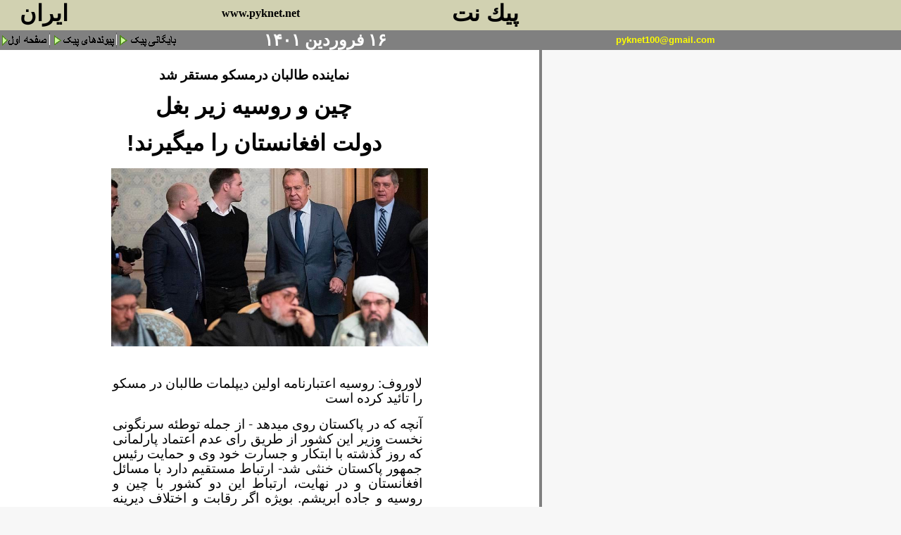

--- FILE ---
content_type: text/html
request_url: https://www.pyknet.net/1401/12farvardin/16/page/taleban.htm
body_size: 5693
content:
<html dir="ltr" xmlns:v="urn:schemas-microsoft-com:vml" xmlns:o="urn:schemas-microsoft-com:office:office" xmlns="http://www.w3.org/TR/REC-html40"><head>
<meta http-equiv="Content-Type" content="text/html; charset=utf-8">
<meta http-equiv="Content-Language" content="fa">
<meta http-equiv="Expires" content="0">
<meta http-equiv="Pragma" content="no-cache">
<meta name="keywords" content="musique classique, musiques du monde, critiques, موسيقی ايران و جهان، پيک نت، سياست، فرهنگ، هنر، سينما">
<meta name="description" content="peiknet, politique, culture,iran et world music موزيک يران و جهان، پيک نت، سياست، هنر، فرهنگ ">
<meta name="HOMEPAGE_TEMPLATE_VERSION" content="300">

<title>پيک نت peiknet</title>

<script language="JavaScript">
<!--
function FP_swapImg() {//v1.0
 var doc=document,args=arguments,elm,n; doc.$imgSwaps=new Array(); for(n=2; n<args.length;
 n+=2) { elm=FP_getObjectByID(args[n]); if(elm) { doc.$imgSwaps[doc.$imgSwaps.length]=elm;
 elm.$src=elm.src; elm.src=args[n+1]; } }
}

function FP_preloadImgs() {//v1.0
 var d=document,a=arguments; if(!d.FP_imgs) d.FP_imgs=new Array();
 for(var i=0; i<a.length; i++) { d.FP_imgs[i]=new Image; d.FP_imgs[i].src=a[i]; }
}

function FP_getObjectByID(id,o) {//v1.0
 var c,el,els,f,m,n; if(!o)o=document; if(o.getElementById) el=o.getElementById(id);
 else if(o.layers) c=o.layers; else if(o.all) el=o.all[id]; if(el) return el;
 if(o.id==id || o.name==id) return o; if(o.childNodes) c=o.childNodes; if(c)
 for(n=0; n<c.length; n++) { el=FP_getObjectByID(id,c[n]); if(el) return el; }
 f=o.forms; if(f) for(n=0; n<f.length; n++) { els=f[n].elements;
 for(m=0; m<els.length; m++){ el=FP_getObjectByID(id,els[n]); if(el) return el; } }
 return null;
}
// -->
</script>


<style type="text/css">
A:link 	  {COLOR: red; TEXT-DECORATION: none}
A:visited {COLOR: red; TEXT-DECORATION: none}
A:active  {COLOR: red; TEXT-DECORATION: none}
A:hover   {COLOR: blue; TEXT-DECORATION: underline}
span.newslead1
	{color:black;
	font-weight:normal;
	font-style:normal;
	text-decoration:none;
	text-decoration:none;}
span.clsnormaltext
	{}
h1
	{text-align:center;
	page-break-after:avoid;
	direction:rtl;
	unicode-bidi:embed;
	font-size:14.0pt;
	font-family:Arial;
	font-weight:normal; 
span.txtcotevert1
	{color:#999933;
	text-decoration:none;
	text-decoration:none;}
span.clsnormaltext1
	{}
div.Section1
	{page:Section1;}
h3
	{margin-bottom:.0001pt;
	text-align:center;
	page-break-after:avoid;
	direction:rtl;
	unicode-bidi:embed;
	font-size:16.0pt;
	font-family:Arial;
	color:blue; margin-left:0cm; margin-right:0cm; margin-top:0cm}
h2
	{margin-bottom:.0001pt;
	text-align:center;
	page-break-after:avoid;
	direction:rtl;
	unicode-bidi:embed;
	font-size:14.0pt;
	font-family:Arial; margin-left:0cm; margin-right:0cm; margin-top:0cm}
span.newsbody1
	{color:black;
	font-weight:normal;
	font-style:normal;
	text-decoration:none;
	text-underline:none;
	text-decoration:none;
	text-line-through:none}
span.newsbodyprint1
	{color:black;
	font-weight:normal;
	font-style:normal;
	text-decoration:none;
	text-underline:none;
	text-decoration:none;
	text-line-through:none}
span.newslead10
	{color:black;
	font-weight:normal;
	font-style:normal;
	text-decoration:none;
	text-underline:none;
	text-decoration:none;
	text-line-through:none}
</style>



<!-- base -->
</head>
<body topmargin="0" leftmargin="0" onresize="if (isNS4) nsResizeHandler()" onload="FP_preloadImgs(/*url*/'../../../../../../../../../1384/index/button65.gif', /*url*/'../../../../../../../../../1384/index/button66.gif', /*url*/'../../../../../../../../../1385/index/buttonA.gif', /*url*/'../../../../../../../../../1385/index/button9.gif')" --="" alink="#FF9900" bgcolor="#f7f7f7" text="#000000" vlink="#CC3300" link="#CC3300" marginheight="0" marginwidth="0">
<table bgcolor="#d1d1b1" border="0" cellpadding="0" cellspacing="0" width="100%">
<tbody><tr>
   <td align="left" valign="bottom" width="760" nowrap="nowrap">
      <!-- BEGIN PAGE HEADER TABLE -->

      <table border="0" cellpadding="0" cellspacing="0" width="769">
		 <tbody><tr bgcolor="#d1d1b1" valign="bottom">
            <td width="10"><font size="6">
			<img src="../../../../../../../../../1388/05aban/01iranex_files/white.gif" border="0" width="5" height="5"></font>
            <td align="left" width="240">
			<p dir="rtl"><b><font size="6" face="Arial">ايران&nbsp;&nbsp; </font>
			</b></p></td>
            <td align="left" valign="middle" width="184">
			<p align="center"><b>&nbsp;&nbsp;&nbsp;&nbsp;&nbsp;&nbsp;&nbsp;<a target="_blank" href="http://www.pyknet.net/"><font color="#000000"> </font> <span lang="fr">
			<font color="#000000">www.pyknet.net</font></span></a></b></p>
            <td align="left" width="301">
			<p dir="rtl" align="right">
			<font style="font-size: 24pt;" face="Arial"><b>&nbsp;<span lang="fr">&nbsp; </span>پيك نت</b></font></p></td>
           	<!--end of search-->
            <td align="left" width="4">
			&nbsp;</td>
         </tr>
         
		 <tr>
			<td colspan="5" align="left" valign="top">
			<font size="6">
			<img src="../../../../../../../../../1388/05aban/01iranex_files/white.gif" border="0" width="5" height="5"></font></td>
		 </tr>
      </tbody></table>
      <!-- END OF BEGIN PAGE HEADER TABLE -->


   </td>
  </tr>
</tbody></table>
<table bgcolor="#666666" border="0" cellpadding="0" cellspacing="0" width="100%">
<tbody><tr align="left" bgcolor="#666666" height="22">
	<td bgcolor="#808080" width="70">
						<a href="http://pyknet.net/index.htm">
						<img id="img66" src="../../../../../../../../../1388/05aban/01iranex_files/button64.gif" alt="صفحه اول" onmouseover="FP_swapImg(1,0,/*id*/'img66',/*url*/'../../../../../../../../../1384/index/button65.gif')" onmouseout="FP_swapImg(0,0,/*id*/'img66',/*url*/'../../../../../../../../../1384/index/button64.gif')" onmousedown="FP_swapImg(1,0,/*id*/'img66',/*url*/'../../../../../../../../../1384/index/button66.gif')" onmouseup="FP_swapImg(0,0,/*id*/'img66',/*url*/'../../../../../../../../../1384/index/button65.gif')" fp-style="fp-btn: Simple Arrow 2; fp-font: Arial; fp-font-style: Bold; fp-font-size: 12; fp-transparent: 1; fp-proportional: 0" fp-title="صفحه اول" border="0" width="67" height="24"></a></td>
	<td bgcolor="#808080" width="2">
	<img src="../../../../../../../../../1388/05aban/01iranex_files/hd_line.gif" border="0" width="1" height="22"></td>
	<td bgcolor="#808080" width="93">
						<a href="http://pyknet.net/peyvand.html">
						<font color="#800000">
						<img id="img64" src="../../../../../../../../../1388/05aban/01iranex_files/button4.gif" alt="پیوندهای پیک" onmouseover="FP_swapImg(1,0,/*id*/'img64',/*url*/'../../../../../../../../../1383/hafteh/index_files/button/button5.gif')" onmouseout="FP_swapImg(0,0,/*id*/'img64',/*url*/'../../../../../../../../../1383/hafteh/index_files/button/button4.gif')" onmousedown="FP_swapImg(1,0,/*id*/'img64',/*url*/'../../../../../../../../../1383/hafteh/index_files/button/button6.gif')" onmouseup="FP_swapImg(0,0,/*id*/'img64',/*url*/'../../../../../../../../../1383/hafteh/index_files/button/button5.gif')" border="0" width="92" height="24"></font></a></td>
	<td bgcolor="#808080" width="1">
	<img src="../../../../../../../../../1388/05aban/01iranex_files/hd_line.gif" border="0" width="1" height="22"></td>
	<td bgcolor="#808080" width="89">
	<a href="file:///D:/keivan/1393/archiv.htm">
	<img id="img67" src="../../../../../../../../../1388/05aban/01iranex_files/button8.gif" alt="بايگانی پيک" fp-style="fp-btn: Simple Arrow 2; fp-font: Arial; fp-font-style: Bold; fp-font-size: 12; fp-transparent: 1; fp-proportional: 0; fp-orig: 0" fp-title="بايگانی پيک" onmouseover="FP_swapImg(1,0,/*id*/'img67',/*url*/'../../../../../../../../../1385/index/button9.gif')" onmouseout="FP_swapImg(0,0,/*id*/'img67',/*url*/'../../../../../../../../../1385/index/button8.gif')" onmousedown="FP_swapImg(1,0,/*id*/'img67',/*url*/'../../../../../../../../../1385/index/buttonA.gif')" onmouseup="FP_swapImg(0,0,/*id*/'img67',/*url*/'../../../../../../../../../1385/index/button9.gif')" border="0" width="89" height="24"></a></td>
	<td bgcolor="#808080">
	<p dir="rtl" align="center"><font size="5" color="#FFFFFF"><b>۱۶ فروردین 
	۱۴۰۱ </b></font></p></td>
	<td bgcolor="#808080">
					<p style="margin-top: 0; margin-bottom: 0; word-spacing:0" align="right" dir="rtl">
					<font color="#003366" face="Arial">
					<span lang="fr"><b>
					<font size="2" color="#FFFF00">&nbsp;<a href="mailto: pyknet100@gmail.com"><span class="Apple-converted-space"><font color="#FFFF00">&nbsp;</font></span></a></font></b></span></font><span lang="fr"><span class="Apple-converted-space"><a href="mailto: pyknet100@gmail.com"><font size="2" face="Arial" color="#FFFF00"><b>pyknet100@gmail.com</b></font></a></span></span></td>

	<td bgcolor="#808080" width="20%">&nbsp;</td>

	<!--
		<td><a HREF="/index.asp?N=1" onMouseOver="hd_home.src='/images/peiknetheader/hd_Home2On.gif';" onMouseOut="JavaScript:hd_home.src='/images/peiknetheader/hd_Home2On.gif';" ><img SRC="/images/peiknetheader/hd_Home2On.gif" BORDER=0 HEIGHT=22 WIDTH=72 NAME=hd_home  onMouseOver="JavaScript:this.src='/images/peiknetheader/hd_Home2On.gif';" onMouseOut="JavaScript:this.src='/images/peiknetheader/hd_Home2On.gif';"></a></td>
	<td><img SRC="/images/peiknetheader/hd_line.gif" BORDER="0" HEIGHT="22" WIDTH="1"></td>
	<td><a HREF="/ag/artistindex.asp?N=1" onMouseOver="hd_artists.src='/images/peiknetheader/hd_Artists2On.gif';" onMouseOut="JavaScript:hd_artists.src='/images/peiknetheader/hd_Artists2.gif';"><img SRC="/images/peiknetheader/hd_artists2.gif" BORDER=0 HEIGHT=22 WIDTH=89 NAME=hd_artists onMouseOver="JavaScript:this.src='/images/peiknetheader/hd_Artists2On.gif';" onMouseOut="JavaScript:this.src='/images/peiknetheader/hd_Artists2.gif';"></a></td>
	<td><img SRC="/images/peiknetheader/hd_line.gif" BORDER="0" HEIGHT="22" WIDTH="1"></td>
	<td><a HREF="/galleries/gallery_subindex.asp?N=1" onMouseOver="hd_galleries.src='/images/peiknetheader/hd_galleries2On.gif';" onMouseOut="hd_galleries.src='/images/peiknetheader/hd_galleries2.gif';"><img SRC="/images/peiknetheader/hd_galleries2.gif" BORDER=0 HEIGHT=22 WIDTH=107 NAME=hd_galleries onMouseOver="hd_galleries.src='/images/peiknetheader/hd_galleries2On.gif';" onMouseOut="hd_galleries.src='/images/peiknetheader/hd_galleries2.gif';"></a></td>
	<td><img SRC="/images/peiknetheader/hd_line.gif" BORDER="0" HEIGHT="22" WIDTH="1"></td>
	<td><a HREF="/products/products_faad.asp?N=1" onMouseOver="hd_pricedatabase.src='/images/peiknetheader/hd_pricedatabaseOn.gif';" onMouseOut="JavaScript:hd_pricedatabase.src='/images/peiknetheader/hd_pricedatabase.gif';"><img SRC="/images/peiknetheader/hd_pricedatabase.gif" BORDER=0 HEIGHT=22 WIDTH=155 NAME=hd_pricedatabase onMouseOver="JavaScript:this.src='/images/peiknetheader/hd_pricedatabaseOn.gif';" onMouseOut="JavaScript:this.src='/images/peiknetheader/hd_pricedatabase.gif';"></a></td>
	<td><img SRC="/images/peiknetheader/hd_line.gif" BORDER="0" HEIGHT="22" WIDTH="1"></td>
	<td><a HREF="/usernet/directory/directorysearch.asp?N=1" onMouseOver="hd_directory.src='/images/peiknetheader/hd_directory2On.gif';" onMouseOut="JavaScript:hd_directory.src='/images/peiknetheader/hd_directory2.gif';"><img SRC="/images/peiknetheader/hd_directory2.gif" BORDER=0 HEIGHT=22 WIDTH=110 NAME=hd_directory onMouseOver="JavaScript:this.src='/images/peiknetheader/hd_directory2On.gif';" onMouseOut="JavaScript:this.src='/images/peiknetheader/hd_directory2.gif';"></a></td>
	<td><img SRC="/images/peiknetheader/hd_line.gif" BORDER="0" HEIGHT="22" WIDTH="1"></td>
	<td><a HREF="/products/products.asp?N=1" onMouseOver="hd_products.src='/images/peiknetheader/hd_productsOn.gif';" onMouseOut="JavaScript:hd_products.src='/images/peiknetheader/hd_products.gif';"><img SRC="/images/peiknetheader/hd_products.gif" BORDER=0 HEIGHT=22 width=104 NAME=hd_products onMouseOver="JavaScript:this.src='/images/peiknetheader/hd_productsOn.gif';" onMouseOut="JavaScript:this.src='/images/peiknetheader/hd_products.gif';"></a></td>
	<td><img SRC="/images/peiknetheader/hd_line.gif" BORDER="0" HEIGHT="22" WIDTH="1"></td>
	<td><a HREF="/Magazine/Frontpage.asp?N=1" onMouseOver="hd_magazine.src='/images/peiknetheader/hd_magazine2On.gif';" onMouseOut="JavaScript:hd_magazine.src='/images/peiknetheader/hd_magazine2.gif';"><img SRC="/images/peiknetheader/hd_magazine2.gif" BORDER=0 HEIGHT=22 width=95 NAME=hd_magazine onMouseOver="JavaScript:this.src='/images/peiknetheader/hd_magazine2On.gif';" onMouseOut="JavaScript:this.src='/images/peiknetheader/hd_magazine2.gif';"></a></td>

	<td width="100%">&nbsp;</td>
	//-->
</tr>
</tbody></table>

<table bgcolor="#f7f7f7" border="0" cellpadding="0" cellspacing="0">
<tbody><tr>
	<td align="center" valign="top" height="20">
	
	
	<div align="left">
		<table border="0" cellpadding="0" cellspacing="0" width="770">
			<tbody><tr>
				<td>
				<div align="center">
					<table border="0" cellpadding="0" cellspacing="0" width="770">
						<tbody><tr>
							<td bgcolor="#FFFFFF">
							<div align="center">
								<table border="0" cellpadding="0" cellspacing="0" width="100%">
									<tbody><tr>
										<td colspan="3" height="25">&nbsp;</td>
									</tr>
									<tr>
										<td width="2%">&nbsp;</td>
										<td align="center" width="90%">
										<p class="MsoNormal" align="center" dir="RTL" style="text-align: center; direction: rtl; unicode-bidi: embed; margin-bottom: .0001pt">
										<b>
										<span lang="AR-SA" style="font-size: 14.0pt; line-height: 115%; font-family: Arial,sans-serif">
										نماینده طالبان درمسکو مستقر شد</span></b></p>
										<p class="MsoNormal" align="center" dir="RTL" style="text-align: center; direction: rtl; unicode-bidi: embed; margin-bottom: .0001pt">
										<b>
										<span lang="AR-SA" style="font-size: 24.0pt; line-height: 115%; font-family: Arial,sans-serif">
										چین و روسیه زیر بغل</span></b></p>
										<p class="MsoNormal" align="center" dir="RTL" style="text-align: center; direction: rtl; unicode-bidi: embed; margin-bottom: .0001pt">
										<b>
										<span lang="AR-SA" style="font-size: 24.0pt; line-height: 115%; font-family: Arial,sans-serif">
										دولت افغانستان را میگیرند!</span></b></p>
&nbsp;</td>
										<td width="8%">&nbsp;</td>
									</tr>
								</tbody></table>
							</div>
							</td>
							<td rowspan="4" bgcolor="#808080" width="1">&nbsp;</td>
						</tr>
						<tr>
							<td height="25" bgcolor="#FFFFFF">
							<p align="center">
							<img border="0" src="taleban.jpg" width="450" height="253"></td>
						</tr>
						<tr>
							<td bgcolor="#FFFFFF">
							<div align="center">
								<table border="0" cellpadding="2" width="100%">
									<tbody><tr>
										<td width="150">&nbsp;</td>
										<td width="440" dir="rtl" align="right">


                  

                  <p class="MsoNormal" dir="RTL" style="text-align: justify; direction: rtl; unicode-bidi: embed">
					<span lang="DE" dir="LTR" style="font-size: 14.0pt; font-family: Arial">
					&nbsp;</span></p>
					<p class="MsoNormal" dir="RTL" style="text-align: justify; direction: rtl; unicode-bidi: embed; margin-bottom: .0001pt">
					<span lang="AR-SA" style="font-size: 14.0pt; line-height: 115%; font-family: Arial,sans-serif">
					لاوروف: روسیه اعتبارنامه اولین دیپلمات طالبان در مسکو را 
					تائید کرده است</span></p>
					<p class="MsoNormal" dir="RTL" style="text-align: justify; direction: rtl; unicode-bidi: embed; margin-bottom: .0001pt">
					<span lang="AR-SA" style="font-size: 14.0pt; line-height: 115%; font-family: Arial,sans-serif">
					آنچه که در پاکستان روی میدهد - از جمله توطئه سرنگونی نخست 
					وزیر این کشور از طریق رای عدم اعتماد پارلمانی که روز گذشته 
					با ابتکار و جسارت خود وی و حمایت رئیس جمهور پاکستان خنثی شد- 
					ارتباط مستقیم دارد با مسائل افغانستان و در نهایت، ارتباط این 
					دو کشور با چین و روسیه و جاده ابریشم. بویژه اگر رقابت و 
					اختلاف دیرینه هند و پاکستان حل شود و این کشور نیز به این 
					محور بپیوندد. امریکا بشدت نگران قطع دستش از پاکستان و 
					افغانستان است و بیش از آن، نگران تشکیل محور چین، پاکستان، 
					افغانستان و ایران. اهمیت این محور چنان است که هم چین و هم 
					روسیه بصورت علنی و ایران با چراغ خاموش ارتباط با دولت طالبان 
					را گسترش می دهند. امریکا نیز با گروگان گرفتن 10 میلیارد دلار 
					پول افغانستان فقیر و فقر زده سعی می کند این گروگان گیری را 
					تبدیل به اهرمی برای حفظ طالبان در سنگر خود کند. کنفرانس 
					کشورهای همسایه افغانستان که به ابتکار چین در پکن و با حضور 
					وزیر خارجه طالبان برگزار شد، در همین ارتباط ها قابل بررسی 
					است. همچنان که وعده های چین برای کمک غذائی و سرمایه گذاری در 
					افغانستان.</span></p>
					<p class="MsoNormal" dir="RTL" style="text-align: justify; direction: rtl; unicode-bidi: embed; margin-bottom: .0001pt">
					<span lang="AR-SA" style="font-size: 14.0pt; line-height: 115%; font-family: Arial,sans-serif">
					در مسکو نیز روز گذشته سرگئی لاوروف، وزیر امور خارجه این کشور 
					اعلام کرد که روسیه اولین دیپلمات افغانستان تحت حکومت طالبان 
					را تائید صلاحیت کرده و او می تواند کارش را در مسکو آغاز کند.</span></p>
					<p class="MsoNormal" dir="RTL" style="text-align: justify; direction: rtl; unicode-bidi: embed; margin-bottom: .0001pt">
					<span lang="AR-SA" style="font-size: 14.0pt; line-height: 115%; font-family: Arial,sans-serif">
					وزیر خارجه چین نیز درحاشیه کنفرانس کشورهای همسایه افغانستان 
					گفت: افغانستان نباید از جامعه جهانی کنار گذاشته شود. چین 
					بعنوان دوست و همسایه خوب افغانستان همواره بر آن است که 
					افغانستان به هیچ وجه نباید یک کشور شکست خورده باشد چه رسد به 
					آنکه از جامعه جهانی کنار گذاشته شود.</span></p>
					<p class="MsoNormal" dir="RTL" style="text-align: justify; direction: rtl; unicode-bidi: embed; margin-bottom: .0001pt">
					<span lang="AR-SA" style="font-size: 14.0pt; line-height: 115%; font-family: Arial,sans-serif">
					وزیر خارجه چین اضافه کرد: به رسمیت شناختن حکومت موقت کنونی 
					افغانستان یکی از خواسته های این حکومت و جامعه جهانی است. 
					افغانستان سال هاست از جنگ رنج است و از جهان عقب مانده است 
					اما این وضعیت نباید دیگر ادامه یابد.</span></p>
					<hr color="#800000" size="1">
					<p style="margin-left: 0in; margin-right: 0in; margin-top: 0in; margin-bottom: .0001pt; background: #E9EAED">
					<span style="background-position: 0 0">
					<font color="#3B5998" size="4">
					<span style="font-family: Arial">
					<a target="_blank" style="color: blue; text-underline: single" href="https://telegram.me/pyknet">
					به تلگرام پیک نت بپیوندید</a></span></font></span><span lang="DE" style="font-family: Tahoma,sans-serif; color: #141823"><span style="color: #3B5998; text-decoration: none"><a target="_blank" style="color: blue; text-decoration: underline; text-underline: single" href="https://telegram.me/pyknet"><font size="4"><br>
					</font></a></span>
					<a target="_blank" style="color: blue; text-decoration: underline; text-underline: single" href="https://telegram.me/pyknet">
					<font size="4"><span style="color: #3B5998">
					https://telegram.me/pyknet</span></font></a><font size="4"> 
					@pyknet</font></span></p>
					<hr color="#800000" size="1">
					<p class="MsoNormal" align="right" style="text-align: right; line-height: 14.5pt; background: white">
					<span lang="DE" style="font-size:10.0pt;font-family:&quot;Tahoma&quot;,&quot;sans-serif&quot;;
color:#141823">&nbsp;</span><b><font size="5">پیک نت&nbsp; ۵ آوریل ۲۰۲۲</font></b></p></td>
										<td>&nbsp;</td>
									</tr>
								</tbody></table>
							</div>
							</td>
						</tr>
						<tr>
							<td height="20" bgcolor="#FFFFFF">&nbsp;</td>
						</tr>
					</tbody></table>
				</div>
				</td>
			</tr>
		</tbody></table>
	</div>
	</td>
</tr><!-- END - DOCUMENT GRID NESTING TABLE ROW-->
</tbody></table>
<!-- END - MAIN BODY TABLE -->

<table bgcolor="#eef0e5" border="0" cellpadding="0" cellspacing="0" width="100%">
   <tbody><tr>
      <td>
 <!--embedded sponsored table-->
      <!--PLEASE BE CAREFUL CHANGING ANY NUMBERS...THE TABLE IS VERY DELICATE-->
         <!--end of embedded sponsored table-->
      </td>
   </tr>
</tbody></table>
<table border="0" cellpadding="0" cellspacing="0" width="100%">
   <tbody><tr>
      <td align="left" valign="top" height="3">
         <table border="0" cellpadding="0" cellspacing="0" width="100%">
            <tbody><tr>
               <td colspan="2" align="left" valign="top">
				<img src="../../../../../../../../../1388/05aban/01iranex_files/footerGradient.gif" border="0" width="100%" height="3"></td></tr>
         </tbody></table>
      </td>
   </tr>
</tbody></table>

<!-- BEGIN FOOTER -->
<table bgcolor="#d1d1b1" border="0" cellpadding="0" cellspacing="0" width="100%">
<tbody><tr>
<td>

<table border="0" cellpadding="0" cellspacing="0" width="750">
   <tbody><tr>
      <td bgcolor="#d1d1b1" width="750">
         <table border="0" cellpadding="0" cellspacing="0" width="750" height="20">
            <tbody><tr><td align="center" valign="top" width="327">
            		<div align="center">
						<table border="0" cellpadding="0" cellspacing="0" width="97%">
							<tbody><tr>
								<td>
            <b><font color="#000080" face="Arial">
            <a href="https://pyknet.net/index2.htm" target="_self"></a><a href="javascript:history.back()">
بازگشت به صفحه اول</a></font></b></td>
							</tr>
						</tbody></table>
					</div>
				</td>
				<script language="php">
					$dom = "http://www.pyknet.net";
					$pagea = $_SERVER['REQUEST_URI'];
					$currentURL= $dom . $pagea;
				</script>

            		<td align="right">
					<p dir="rtl"><font face="Tahoma"><b>
					<span style="font-size: 9pt" lang="de">اشتراک</span><span style="font-size: 9pt" lang="fa"> 
					گذاری:</span></b><span style="font-size: 9pt" lang="fa">
					<a target="_blank" href="http://facebook.com/sharer.php?u=<?php echo $currentURL; ?>&t=pyknet.net پیک نت"><img src="http://portal.smuc.ac.uk/uploads/pics/Facebook_Icon.gif" alt="" width="16" height="16" border="0" title="فيس بوک" ></a><a target="_blank" href="http://twitthis.com/twit?url=<?php echo $currentURL; ?>&title=pyknet.net پیک نت"><img src="http://www.foodtechstructures.com/images/TwitterIcon.gif" alt="" width="16" height="16" border="0" title="تويتر" ></a><a target="_blank" href="http://friendfeed.com/share?url=<?php echo $currentURL; ?>&title=pyknet.net پیک نت"><img src="http://png-5.findicons.com/files/icons/2197/crumpled/128/friendfeed_logo_square2.png" alt="" width="16" height="16" border="0"  title="فريندفيد" ></a><a target="_blank" href="http://google.com/buzz/post?url=<?php echo $currentURL; ?>&message=pyknet.net پیک نت"><img src="http://www.socialtimes.com/wordpressnew/wp-content/uploads/2010/02/google-buzz.gif" alt="" width="16" height="16" border="0"  title="گوگل باز" ></a></span></font><font face="Tahoma"><span style="font-size: 9pt" lang="fa"><a target="_blank" href="http://balatarin.com/links/submit?phase=2&url=<?php echo $currentURL; ?>&title=pyknet.net پیک نت"><img src="http://4you.bloghaa.com/wp-content/plugins/sociable/images/balatarin.gif" alt="" width="16" height="16" border="0"  title="بالاترين" ></a><a target="_blank" href="http://donbaleh.com/submit.php?url=<?php echo $currentURL; ?>&subject=pyknet.net پیک نت"><img src="http://zangoole.com/wp-content/themes/freshy/images/icons/trackback-icon-16x16.gif" alt="" width="16" height="16" border="0"  title="دنباله"></a></span></font></td></tr>
         </tbody></table>
      </td>
   </tr>
</tbody></table>

</td>
</tr>
</tbody></table>
<!-- END FOOTER -->
<!-- BEGIN COPYRIGHT STATEMENT -->
<style>
<!--
/* Style for the copyright text. */
span.CopyrightText { font: 10px Verdana, Arial, Helvetica }
span.apple-converted-space
	{}
-->
</style>
<!-- END COPYRIGHT STATEMENT -->
<p>
</p></body></html>